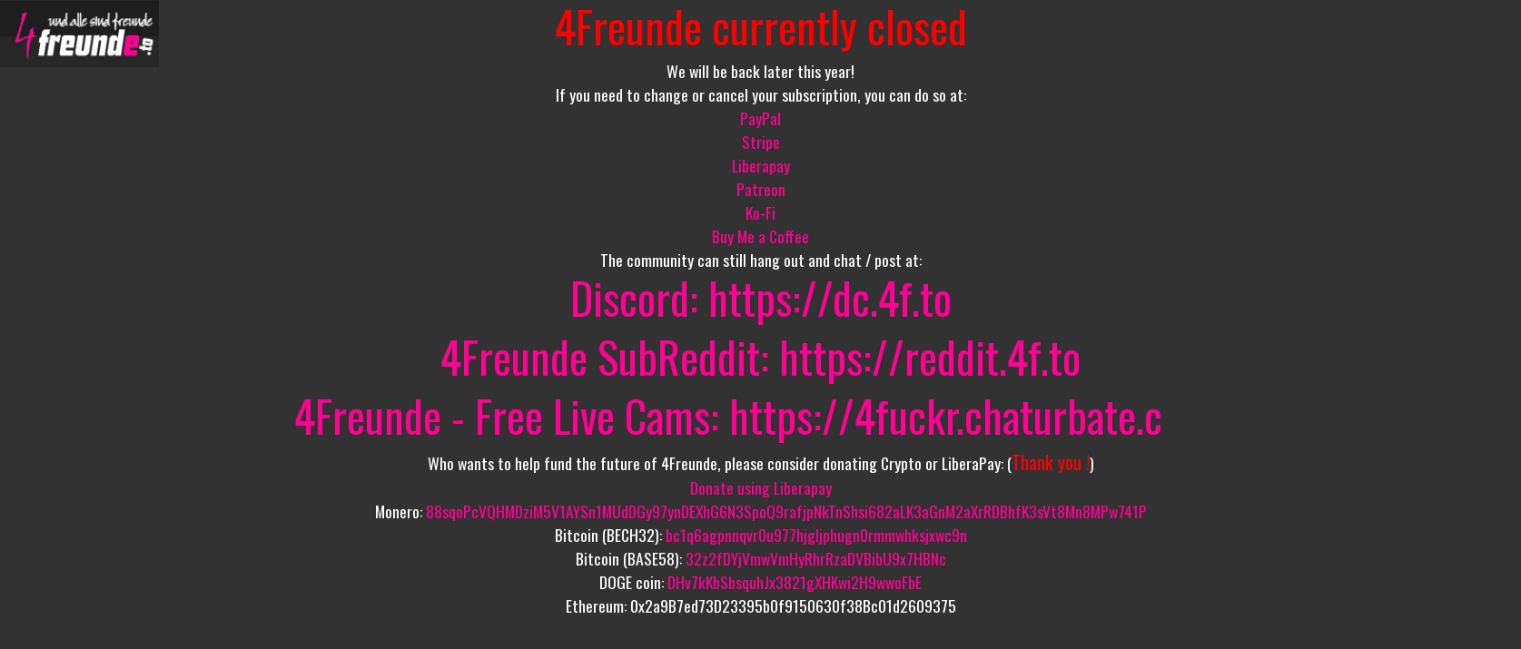

--- FILE ---
content_type: text/html;charset=UTF-8
request_url: https://4f.to/images/255043
body_size: 1643
content:

<!DOCTYPE html>
<head>
<title>4Freunde - Will be back sometime later!</title>
<link rel="stylesheet" href="https://stackpath.bootstrapcdn.com/bootstrap/4.5.2/css/bootstrap.min.css" integrity="sha384-JcKb8q3iqJ61gNV9KGb8thSsNjpSL0n8PARn9HuZOnIxN0hoP+VmmDGMN5t9UJ0Z" crossorigin="anonymous">
<link rel="preconnect" href="https://fonts.gstatic.com">
<link href="https://fonts.googleapis.com/css2?family=Oswald&display=swap" rel="stylesheet">
<style>
html, body {
    height: 1200px;
    width: 1675px;
    margin:0 auto;
    background-color:#323232;
    font-family: 'Oswald', sans-serif;
}

html {
    display: table;
    margin:0 auto;
}

body {
    display: table-cell;
    vertical-align: middle;
    margin-top:5px;
}
iframe {
    display: block;
    border-style:none;
    margin-left: auto;
    margin-right: auto;
}
h1 {
  text-align: center;
  color: 	#FF0195;
  font-size: 300%;
}
h2 {
  font-size: 145%;
  text-align: center;
  color: 	#FFFFFF;
  margin-top:0px;
}
h3 {
  font-size: 145%;
  text-align: center;
  color: 	#FF0000;
  margin-top:0px;
}
a {
   color:#FF0195; 
}
p {
  text-align: center;
  color: #FFFFFF;
  margin:0px;
  font-size: 110%;
}
#google_translate_element {
    display: table;
    margin: auto;
}
</style>
</head>
<body>
<div style="height:50px;width:75px;position:absolute;left:0px;">
<img height="75" width="175" src="https://i.imgur.com/cJhjOKp.png">
</div>
<h1 style="color:red;">4Freunde currently closed</h1>
<p>We will be back later this year!</p>
<p>If you need to change or cancel your subscription, you can do so at:</p>
<p><a href="https://www.paypal.com/">PayPal</a></p>
<p><a href="https://billing.stripe.com/p/login/5kA5lm8eqbiOakMeUU">Stripe</a></p>
<p><a href="https://liberapay.com/">Liberapay</a></p>
<p><a href="https://Patreon.com/">Patreon</a></p>
<p><a href="https://ko-fi.com/">Ko-Fi</a></p>
<p><a href="https://www.buymeacoffee.com/">Buy Me a Coffee</a></p>
<p>The community can still hang out and chat / post at:</p>
<h1>Discord: <a href="https://dc.4f.to" target="_blank">https://dc.4f.to</a></h1>
<h1>4Freunde SubReddit: <a href="https://reddit.4f.to">https://reddit.4f.to</a></h1>
<h1>4Freunde - Free Live Cams: <a href="https://4fuckr.chaturbate.com/">https://4fuckr.chaturbate.com/</a></h1>
  <p>Who wants to help fund the future of 4Freunde, please consider donating Crypto or LiberaPay: (<span style="color: #ff0000;font-size: 115%;">Thank you !</span>)</p>
  <p><a href="https://liberapay.com/4Freunde/donate">Donate using Liberapay</a></p>
  <p>Monero: <a href="monero:88sqoPcVQHMDziM5V1AYSn1MUdDGy97ynDEXhG6N3SpoQ9rafjpNkTnShsi682aLK3aGnM2aXrRDBhfK3sVt8Mn8MPw741P">88sqoPcVQHMDziM5V1AYSn1MUdDGy97ynDEXhG6N3SpoQ9rafjpNkTnShsi682aLK3aGnM2aXrRDBhfK3sVt8Mn8MPw741P</a></p>
  <p>Bitcoin (BECH32): <a href="bitcoin:bc1q6agpnnqvr0u977hjgljphugn0rmmwhksjxwc9n">bc1q6agpnnqvr0u977hjgljphugn0rmmwhksjxwc9n</a></p>
  <p>Bitcoin (BASE58): <a href="bitcoin:32z2fDYjVmwVmHyRhrRzaDVBibU9x7HBNc">32z2fDYjVmwVmHyRhrRzaDVBibU9x7HBNc</a></p>
  <p>DOGE coin: <a href="dogecoin:DHv7kKbSbsquhJx3821gXHKwi2H9wwoFbE">DHv7kKbSbsquhJx3821gXHKwi2H9wwoFbE</a></p>
<p>Ethereum: 0x2a9B7ed73D23395b0f9150630f38Bc01d2609375</p>
<br>
<br>
<br>
<br>
<br>
<br>
<br>
<br>
<br>
<br>
<br>
<br>
<br>
<br>
<br>
<br>
<br>
<br>
<br>
<br>
<br>
<br>
<br>
<br>
<script src='https://chaturbate.com/affiliates/promotools/popup/oAOOy/popchaturbatehomerevshare.js' type='text/javascript'></script>
<!-- Cloudflare Web Analytics --><script defer src='https://static.cloudflareinsights.com/beacon.min.js' data-cf-beacon='{"token": "b747ab97cf2d44b78001cb2b90a1c232"}'></script><!-- End Cloudflare Web Analytics -->
<script defer src="https://static.cloudflareinsights.com/beacon.min.js/vcd15cbe7772f49c399c6a5babf22c1241717689176015" integrity="sha512-ZpsOmlRQV6y907TI0dKBHq9Md29nnaEIPlkf84rnaERnq6zvWvPUqr2ft8M1aS28oN72PdrCzSjY4U6VaAw1EQ==" data-cf-beacon='{"version":"2024.11.0","token":"315eab45c71f4e56a1350d695ab1eb01","server_timing":{"name":{"cfCacheStatus":true,"cfEdge":true,"cfExtPri":true,"cfL4":true,"cfOrigin":true,"cfSpeedBrain":true},"location_startswith":null}}' crossorigin="anonymous"></script>
</body>